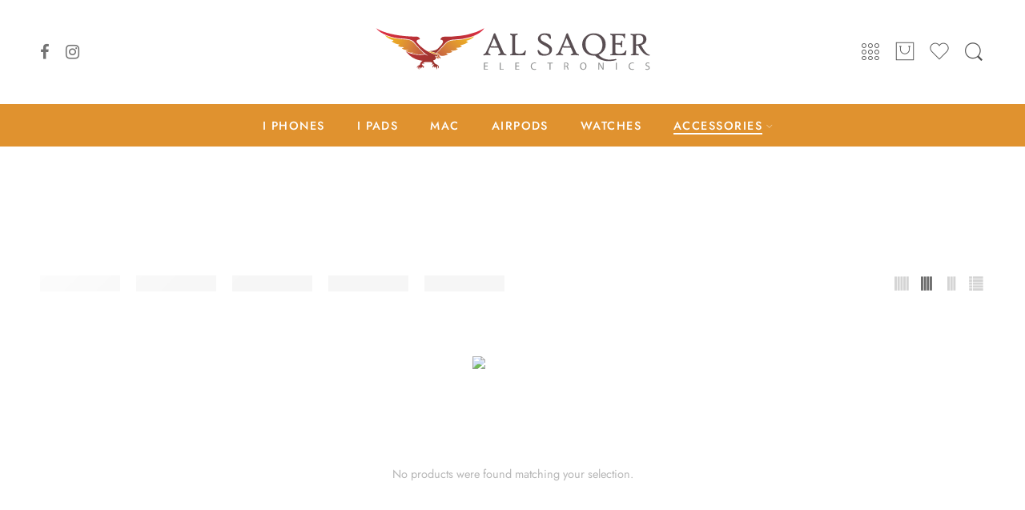

--- FILE ---
content_type: text/css
request_url: https://alsaqerelectronics.com/wp-content/uploads/elementor/css/post-3703.css?ver=1766803553
body_size: 482
content:
.elementor-3703 .elementor-element.elementor-element-255f209:not(.elementor-motion-effects-element-type-background), .elementor-3703 .elementor-element.elementor-element-255f209 > .elementor-motion-effects-container > .elementor-motion-effects-layer{background-color:#FAFAFA;}.elementor-3703 .elementor-element.elementor-element-255f209 > .elementor-container{max-width:1600px;}.elementor-3703 .elementor-element.elementor-element-255f209{border-style:solid;border-width:0px 0px 1px 0px;border-color:#ECECEC;transition:background 0.3s, border 0.3s, border-radius 0.3s, box-shadow 0.3s;padding:60px 0px 50px 0px;}.elementor-3703 .elementor-element.elementor-element-255f209 > .elementor-background-overlay{transition:background 0.3s, border-radius 0.3s, opacity 0.3s;}.elementor-3703 .elementor-element.elementor-element-414a5d1 > .elementor-element-populated{padding:0px 0px 10px 10px;}.elementor-3703 .elementor-element.elementor-element-7028324 > .elementor-element-populated{padding:10px 0px 0px 0px;}.elementor-3703 .elementor-element.elementor-element-38fddb5 > .elementor-widget-container{margin:-30px 0px 0px 0px;}.elementor-3703 .elementor-element.elementor-element-0a04058 > .elementor-element-populated{padding:0px 0px 0px 0px;}.elementor-3703 .elementor-element.elementor-element-ea002c3 > .elementor-widget-container{margin:0px 0px 0px 0px;}.elementor-3703 .elementor-element.elementor-element-f404b78 > .elementor-element-populated{padding:0px 0px 0px 0px;}.elementor-3703 .elementor-element.elementor-element-36dc79f > .elementor-element-populated{padding:0px 0px 0px 0px;}.elementor-3703 .elementor-element.elementor-element-0ca2b60 > .elementor-widget-container{padding:0px 0px 0px 0px;}.elementor-3703 .elementor-element.elementor-element-ccc7132 > .elementor-container{max-width:1600px;text-align:center;}.elementor-3703 .elementor-element.elementor-element-ccc7132{margin-top:0px;margin-bottom:0px;padding:0px 0px 0px 0px;}.elementor-bc-flex-widget .elementor-3703 .elementor-element.elementor-element-96bbddd.elementor-column .elementor-widget-wrap{align-items:center;}.elementor-3703 .elementor-element.elementor-element-96bbddd.elementor-column.elementor-element[data-element_type="column"] > .elementor-widget-wrap.elementor-element-populated{align-content:center;align-items:center;}.elementor-3703 .elementor-element.elementor-element-96bbddd > .elementor-element-populated{transition:background 0.3s, border 0.3s, border-radius 0.3s, box-shadow 0.3s;text-align:left;padding:0px 0px 0px 10px;}.elementor-3703 .elementor-element.elementor-element-96bbddd > .elementor-element-populated > .elementor-background-overlay{transition:background 0.3s, border-radius 0.3s, opacity 0.3s;}.elementor-widget-text-editor{font-family:var( --e-global-typography-text-font-family ), Jost;font-weight:var( --e-global-typography-text-font-weight );color:var( --e-global-color-text );}.elementor-widget-text-editor.elementor-drop-cap-view-stacked .elementor-drop-cap{background-color:var( --e-global-color-primary );}.elementor-widget-text-editor.elementor-drop-cap-view-framed .elementor-drop-cap, .elementor-widget-text-editor.elementor-drop-cap-view-default .elementor-drop-cap{color:var( --e-global-color-primary );border-color:var( --e-global-color-primary );}.elementor-3703 .elementor-element.elementor-element-a336f9f{text-align:center;line-height:0em;color:#333333;}@media(max-width:1024px){.elementor-3703 .elementor-element.elementor-element-ccc7132{padding:20px 0px 0px 0px;}.elementor-3703 .elementor-element.elementor-element-a336f9f{text-align:left;}}@media(max-width:767px){.elementor-3703 .elementor-element.elementor-element-255f209 > .elementor-container{text-align:center;}.elementor-3703 .elementor-element.elementor-element-a336f9f{text-align:center;}}@media(min-width:768px){.elementor-3703 .elementor-element.elementor-element-f404b78{width:40%;}.elementor-3703 .elementor-element.elementor-element-36dc79f{width:60%;}}

--- FILE ---
content_type: image/svg+xml
request_url: https://alsaqerelectronics.com/wp-content/uploads/2022/11/Al-Saqer-logo.svg
body_size: 7610
content:
<?xml version="1.0" encoding="UTF-8"?> <svg xmlns="http://www.w3.org/2000/svg" xmlns:xlink="http://www.w3.org/1999/xlink" width="300px" height="60px" viewBox="0 0 299 60" version="1.1"><defs><linearGradient id="linear0" gradientUnits="userSpaceOnUse" x1="13.0843" y1="10.4653" x2="162.0065" y2="101.6263" gradientTransform="matrix(0.437736,0,0,0.437918,0,0.0310999)"><stop offset="0" style="stop-color:rgb(85.882353%,2.745098%,12.54902%);stop-opacity:1;"></stop><stop offset="1" style="stop-color:rgb(51.764706%,7.45098%,3.137255%);stop-opacity:1;"></stop></linearGradient><linearGradient id="linear1" gradientUnits="userSpaceOnUse" x1="262.9377" y1="-5.5961" x2="145.3624" y2="74.4256" gradientTransform="matrix(0.437736,0,0,0.437918,0,0.0310999)"><stop offset="0" style="stop-color:rgb(85.882353%,2.745098%,12.54902%);stop-opacity:1;"></stop><stop offset="1" style="stop-color:rgb(51.764706%,7.45098%,3.137255%);stop-opacity:1;"></stop></linearGradient><linearGradient id="linear2" gradientUnits="userSpaceOnUse" x1="239.6405" y1="12.2278" x2="155.2926" y2="98.7388" gradientTransform="matrix(0.437736,0,0,0.437918,0,0.0310999)"><stop offset="0" style="stop-color:rgb(94.117647%,67.45098%,0%);stop-opacity:1;"></stop><stop offset="0.1292" style="stop-color:rgb(92.54902%,64.313725%,0%);stop-opacity:1;"></stop><stop offset="0.3324" style="stop-color:rgb(88.235294%,56.078431%,1.568627%);stop-opacity:1;"></stop><stop offset="0.5843" style="stop-color:rgb(81.568627%,43.137255%,9.803922%);stop-opacity:1;"></stop><stop offset="0.8724" style="stop-color:rgb(72.54902%,25.098039%,11.764706%);stop-opacity:1;"></stop><stop offset="1" style="stop-color:rgb(68.627451%,16.470588%,11.372549%);stop-opacity:1;"></stop></linearGradient><linearGradient id="linear3" gradientUnits="userSpaceOnUse" x1="30.9369" y1="25.6458" x2="132.9793" y2="75.3892" gradientTransform="matrix(0.437736,0,0,0.437918,0,0.0310999)"><stop offset="0" style="stop-color:rgb(94.117647%,67.45098%,0%);stop-opacity:1;"></stop><stop offset="0.1292" style="stop-color:rgb(92.54902%,64.313725%,0%);stop-opacity:1;"></stop><stop offset="0.3324" style="stop-color:rgb(88.235294%,56.078431%,1.568627%);stop-opacity:1;"></stop><stop offset="0.5843" style="stop-color:rgb(81.568627%,43.137255%,9.803922%);stop-opacity:1;"></stop><stop offset="0.8724" style="stop-color:rgb(72.54902%,25.098039%,11.764706%);stop-opacity:1;"></stop><stop offset="1" style="stop-color:rgb(68.627451%,16.470588%,11.372549%);stop-opacity:1;"></stop></linearGradient><linearGradient id="linear4" gradientUnits="userSpaceOnUse" x1="137.1042" y1="64.5307" x2="167.3828" y2="83.7992" gradientTransform="matrix(0.437736,0,0,0.437918,0,0.0310999)"><stop offset="0" style="stop-color:rgb(94.117647%,67.45098%,0%);stop-opacity:1;"></stop><stop offset="0.1292" style="stop-color:rgb(92.54902%,64.313725%,0%);stop-opacity:1;"></stop><stop offset="0.3324" style="stop-color:rgb(88.235294%,56.078431%,1.568627%);stop-opacity:1;"></stop><stop offset="0.5843" style="stop-color:rgb(81.568627%,43.137255%,9.803922%);stop-opacity:1;"></stop><stop offset="0.8724" style="stop-color:rgb(72.54902%,25.098039%,11.764706%);stop-opacity:1;"></stop><stop offset="1" style="stop-color:rgb(68.627451%,16.470588%,11.372549%);stop-opacity:1;"></stop></linearGradient></defs><g id="surface1"><path style=" stroke:none;fill-rule:nonzero;fill:url(#linear0);" d="M 3.769531 4.414062 C 3.769531 4.414062 15.097656 13.171875 46.847656 13.515625 C 46.847656 13.515625 49.765625 13.171875 50.707031 16.347656 C 50.707031 16.347656 45.042969 16.691406 47.792969 20.039062 C 50.535156 23.390625 57.121094 30.292969 68.988281 33.34375 C 70.089844 33.628906 69.828125 34.839844 68.226562 34.386719 C 66.664062 33.945312 66.246094 33.921875 67.09375 34.570312 C 68.210938 35.4375 68.816406 37.890625 64.867188 38.921875 C 64.867188 38.921875 65.542969 42.210938 68.453125 43.277344 C 70.417969 43.992188 71.945312 46.121094 70.101562 47.769531 C 70.101562 47.769531 70.875 45.535156 68.988281 44.507812 C 68.988281 44.507812 69.84375 47.167969 68.128906 48.714844 C 68.128906 48.714844 68.855469 45.960938 67.050781 45.53125 C 67.050781 45.53125 66.886719 46.765625 66.332031 47.132812 C 66.332031 47.132812 66.332031 45.558594 65.519531 45.414062 C 65.191406 45.355469 64.542969 45.890625 64.722656 46.980469 C 64.722656 46.980469 62.871094 45.3125 65.753906 43.433594 C 65.753906 43.433594 64.933594 42.675781 62.964844 43.585938 C 62.964844 43.585938 66.238281 40.890625 61.347656 40.734375 C 61.347656 40.734375 50.136719 40.21875 56.03125 42.621094 C 56.03125 42.621094 49.59375 41.070312 54.574219 45.199219 C 54.9375 45.5 55.601562 46.398438 53.972656 47.003906 C 53.972656 47.003906 53.632812 43.65625 51.742188 47.773438 C 51.742188 47.773438 50.792969 47.003906 51.222656 46.054688 C 51.222656 46.054688 48.992188 46.742188 50.023438 48.71875 C 50.023438 48.71875 48.355469 48.171875 49.042969 45.425781 C 49.042969 45.425781 47.339844 45.835938 48.136719 47.691406 C 48.136719 47.691406 45.449219 45.550781 50.628906 43.800781 C 50.628906 43.800781 50.898438 40.710938 53.542969 39.363281 C 53.542969 39.363281 48.71875 38.730469 45.726562 37.421875 C 40.253906 35.023438 36.882812 30.835938 35.246094 29.191406 C 42.066406 33.265625 52.082031 33.917969 56.035156 32.433594 C 56.035156 32.433594 57.941406 33.785156 60.027344 33.957031 C 60.027344 33.957031 56.800781 34.058594 44.113281 19.03125 C 42.355469 16.949219 38.730469 15.871094 30.019531 15.441406 C 21.824219 15.027344 8.042969 10.859375 3.769531 4.414062 Z M 3.769531 4.414062 "></path><path style=" stroke:none;fill-rule:nonzero;fill:url(#linear1);" d="M 61.046875 28.894531 C 61.046875 28.894531 67.296875 29.238281 70.460938 25.773438 C 72.917969 23.082031 78.859375 17.476562 72.597656 16.640625 C 72.597656 16.640625 72.757812 13.394531 77.238281 13.425781 C 81.722656 13.457031 102.996094 13.9375 119.371094 4.414062 C 119.371094 4.414062 114.21875 15.128906 87.3125 16.640625 C 79.261719 17.09375 79.296875 19.058594 68.269531 30.894531 C 68.269531 30.894531 64.675781 30.054688 61.046875 28.894531 Z M 61.046875 28.894531 "></path><path style=" stroke:none;fill-rule:nonzero;fill:url(#linear2);" d="M 68.765625 31.042969 C 68.765625 31.042969 76.414062 22.863281 78.394531 20.816406 C 84.292969 14.714844 92.195312 19.832031 108.683594 13.125 C 108.683594 13.125 106.753906 16.382812 100.34375 17.894531 C 100.34375 17.894531 100.304688 19.019531 102.269531 19.101562 C 102.269531 19.101562 98.152344 22.464844 93.929688 22.527344 C 93.929688 22.527344 94.238281 23.675781 95.6875 23.761719 C 95.6875 23.761719 93.667969 25.667969 89.105469 25.410156 C 89.105469 25.410156 89.542969 26.566406 91.25 26.566406 C 91.25 26.566406 88.953125 29.1875 83.761719 28.382812 C 83.761719 28.382812 84.03125 29.402344 85.527344 29.527344 C 85.527344 29.527344 83.554688 31.5625 78.863281 31.09375 C 78.863281 31.09375 79.296875 32.179688 80.875 32.347656 C 80.875 32.347656 76.359375 35.109375 71.71875 33.597656 C 71.714844 33.597656 71.648438 32.046875 68.765625 31.042969 Z M 68.765625 31.042969 "></path><path style=" stroke:none;fill-rule:nonzero;fill:url(#linear3);" d="M 44.144531 20.148438 C 38.726562 13.964844 30.410156 19.011719 13.351562 12.070312 C 13.351562 12.070312 15.785156 15.714844 22.203125 17.226562 C 22.203125 17.226562 22.242188 18.355469 20.28125 18.4375 C 20.28125 18.4375 24.394531 21.800781 28.621094 21.859375 C 28.621094 21.859375 28.308594 23.007812 26.859375 23.097656 C 26.859375 23.097656 28.882812 25 33.441406 24.742188 C 33.441406 24.742188 33.007812 25.898438 31.296875 25.898438 C 31.296875 25.898438 33.597656 28.523438 38.789062 27.714844 C 38.789062 27.714844 36.96875 28.523438 35.46875 28.648438 C 35.46875 28.648438 39.546875 31.671875 43.6875 30.425781 C 43.6875 30.425781 43.089844 31.128906 41.511719 31.296875 C 41.511719 31.296875 49.277344 33.605469 55.65625 31.972656 C 53.714844 30.761719 45.324219 21.488281 44.144531 20.148438 Z M 44.144531 20.148438 "></path><path style=" stroke:none;fill-rule:nonzero;fill:url(#linear4);" d="M 59.109375 28.894531 C 60.25 28.9375 64.109375 30.394531 67.921875 31.285156 C 70.5 31.886719 71.460938 33.246094 71.425781 34.6875 C 71.425781 34.6875 73.269531 35.769531 72.53125 37.265625 C 72.53125 37.265625 71.242188 35.332031 69.75 35.675781 C 69.75 35.675781 70.945312 36.253906 70.554688 37.082031 C 70.554688 37.082031 68.738281 37.265625 67.839844 34.664062 C 67.839844 34.664062 69.726562 35.152344 69.988281 34.355469 C 70.136719 33.910156 70.230469 33.152344 68.574219 32.804688 C 67.121094 32.5 61.550781 30.550781 59.109375 28.894531 Z M 59.109375 28.894531 "></path><path style=" stroke:none;fill-rule:nonzero;fill:rgb(47.843137%,48.235294%,48.235294%);fill-opacity:1;" d="M 123.039062 45.375 L 120.070312 45.375 L 120.070312 48.128906 L 123.378906 48.128906 L 123.378906 48.957031 L 119.085938 48.957031 L 119.085938 41.3125 L 123.210938 41.3125 L 123.210938 42.140625 L 120.070312 42.140625 L 120.070312 44.558594 L 123.039062 44.558594 Z M 123.039062 45.375 "></path><path style=" stroke:none;fill-rule:nonzero;fill:rgb(47.843137%,48.235294%,48.235294%);fill-opacity:1;" d="M 135.996094 41.3125 L 136.980469 41.3125 L 136.980469 48.128906 L 140.246094 48.128906 L 140.246094 48.957031 L 135.996094 48.957031 Z M 135.996094 41.3125 "></path><path style=" stroke:none;fill-rule:nonzero;fill:rgb(47.843137%,48.235294%,48.235294%);fill-opacity:1;" d="M 156.636719 45.375 L 153.667969 45.375 L 153.667969 48.128906 L 156.976562 48.128906 L 156.976562 48.957031 L 152.683594 48.957031 L 152.683594 41.3125 L 156.804688 41.3125 L 156.804688 42.140625 L 153.667969 42.140625 L 153.667969 44.558594 L 156.636719 44.558594 Z M 156.636719 45.375 "></path><path style=" stroke:none;fill-rule:nonzero;fill:rgb(47.843137%,48.235294%,48.235294%);fill-opacity:1;" d="M 174.933594 48.707031 C 174.570312 48.886719 173.84375 49.070312 172.914062 49.070312 C 170.761719 49.070312 169.140625 47.707031 169.140625 45.203125 C 169.140625 42.8125 170.761719 41.1875 173.128906 41.1875 C 174.078125 41.1875 174.683594 41.390625 174.941406 41.527344 L 174.703125 42.332031 C 174.328125 42.15625 173.796875 42.019531 173.164062 42.019531 C 171.375 42.019531 170.183594 43.164062 170.183594 45.171875 C 170.183594 47.042969 171.261719 48.246094 173.121094 48.246094 C 173.71875 48.246094 174.332031 48.117188 174.730469 47.925781 Z M 174.933594 48.707031 "></path><path style=" stroke:none;fill-rule:nonzero;fill:rgb(47.843137%,48.235294%,48.235294%);fill-opacity:1;" d="M 189.269531 42.148438 L 186.945312 42.148438 L 186.945312 41.308594 L 192.605469 41.308594 L 192.605469 42.148438 L 190.269531 42.148438 L 190.269531 48.949219 L 189.273438 48.949219 L 189.273438 42.148438 Z M 189.269531 42.148438 "></path><path style=" stroke:none;fill-rule:nonzero;fill:rgb(47.843137%,48.235294%,48.235294%);fill-opacity:1;" d="M 204.785156 41.414062 C 205.285156 41.3125 206 41.257812 206.675781 41.257812 C 207.730469 41.257812 208.410156 41.449219 208.886719 41.878906 C 209.273438 42.21875 209.488281 42.742188 209.488281 43.328125 C 209.488281 44.335938 208.851562 45.003906 208.046875 45.277344 L 208.046875 45.3125 C 208.636719 45.519531 208.988281 46.0625 209.167969 46.851562 C 209.417969 47.917969 209.597656 48.65625 209.757812 48.949219 L 208.738281 48.949219 C 208.613281 48.734375 208.445312 48.078125 208.226562 47.125 C 208 46.070312 207.59375 45.675781 206.695312 45.640625 L 205.765625 45.640625 L 205.765625 48.949219 L 204.78125 48.949219 L 204.78125 41.414062 Z M 205.773438 44.894531 L 206.78125 44.894531 C 207.835938 44.894531 208.507812 44.316406 208.507812 43.445312 C 208.507812 42.460938 207.792969 42.027344 206.75 42.019531 C 206.273438 42.019531 205.9375 42.0625 205.773438 42.109375 Z M 205.773438 44.894531 "></path><path style=" stroke:none;fill-rule:nonzero;fill:rgb(47.843137%,48.235294%,48.235294%);fill-opacity:1;" d="M 228.78125 45.054688 C 228.78125 47.683594 227.183594 49.078125 225.238281 49.078125 C 223.21875 49.078125 221.800781 47.515625 221.800781 45.199219 C 221.800781 42.773438 223.308594 41.183594 225.347656 41.183594 C 227.433594 41.1875 228.78125 42.785156 228.78125 45.054688 Z M 222.855469 45.179688 C 222.855469 46.8125 223.738281 48.277344 225.292969 48.277344 C 226.855469 48.277344 227.742188 46.835938 227.742188 45.101562 C 227.742188 43.582031 226.949219 41.996094 225.304688 41.996094 C 223.671875 41.992188 222.855469 43.5 222.855469 45.179688 Z M 222.855469 45.179688 "></path><path style=" stroke:none;fill-rule:nonzero;fill:rgb(47.843137%,48.235294%,48.235294%);fill-opacity:1;" d="M 241.398438 48.957031 L 241.398438 41.3125 L 242.476562 41.3125 L 244.921875 45.179688 C 245.488281 46.074219 245.929688 46.878906 246.292969 47.664062 L 246.3125 47.648438 C 246.222656 46.628906 246.199219 45.703125 246.199219 44.511719 L 246.199219 41.3125 L 247.128906 41.3125 L 247.128906 48.957031 L 246.128906 48.957031 L 243.707031 45.078125 C 243.171875 44.230469 242.664062 43.355469 242.277344 42.527344 L 242.242188 42.539062 C 242.300781 43.503906 242.320312 44.421875 242.320312 45.691406 L 242.320312 48.960938 L 241.398438 48.960938 Z M 241.398438 48.957031 "></path><path style=" stroke:none;fill-rule:nonzero;fill:rgb(47.843137%,48.235294%,48.235294%);fill-opacity:1;" d="M 261.179688 41.3125 L 261.179688 48.957031 L 260.195312 48.957031 L 260.195312 41.3125 Z M 261.179688 41.3125 "></path><path style=" stroke:none;fill-rule:nonzero;fill:rgb(47.843137%,48.235294%,48.235294%);fill-opacity:1;" d="M 279.578125 48.707031 C 279.214844 48.886719 278.488281 49.070312 277.558594 49.070312 C 275.40625 49.070312 273.785156 47.707031 273.785156 45.203125 C 273.785156 42.8125 275.40625 41.1875 277.773438 41.1875 C 278.722656 41.1875 279.328125 41.390625 279.585938 41.527344 L 279.351562 42.332031 C 278.972656 42.15625 278.445312 42.019531 277.808594 42.019531 C 276.019531 42.019531 274.828125 43.164062 274.828125 45.171875 C 274.828125 47.042969 275.90625 48.246094 277.765625 48.246094 C 278.363281 48.246094 278.976562 48.117188 279.375 47.925781 Z M 279.578125 48.707031 "></path><path style=" stroke:none;fill-rule:nonzero;fill:rgb(47.843137%,48.235294%,48.235294%);fill-opacity:1;" d="M 292.007812 47.75 C 292.453125 48.023438 293.097656 48.25 293.777344 48.25 C 294.785156 48.25 295.375 47.714844 295.375 46.945312 C 295.375 46.230469 294.96875 45.824219 293.933594 45.425781 C 292.6875 44.984375 291.917969 44.335938 291.917969 43.261719 C 291.917969 42.070312 292.902344 41.1875 294.390625 41.1875 C 295.175781 41.1875 295.738281 41.371094 296.082031 41.5625 L 295.808594 42.367188 C 295.558594 42.234375 295.046875 42.003906 294.359375 42.003906 C 293.316406 42.003906 292.917969 42.628906 292.917969 43.152344 C 292.917969 43.867188 293.382812 44.21875 294.4375 44.628906 C 295.730469 45.128906 296.386719 45.75 296.386719 46.875 C 296.386719 48.054688 295.515625 49.074219 293.710938 49.074219 C 292.976562 49.074219 292.171875 48.859375 291.765625 48.585938 Z M 292.007812 47.75 "></path><path style=" stroke:none;fill-rule:nonzero;fill:rgb(23.529412%,18.431373%,20.392157%);fill-opacity:1;" d="M 143.214844 33.015625 C 143.144531 33.332031 143.070312 33.515625 142.988281 33.570312 C 142.917969 33.613281 142.753906 33.605469 142.5 33.535156 C 140.839844 33.234375 138.414062 33.199219 135.222656 33.429688 C 134.617188 33.476562 134.289062 33.359375 134.226562 33.082031 C 134.171875 32.757812 134.359375 32.507812 134.800781 32.332031 C 136.054688 31.820312 136.683594 31.347656 136.683594 30.90625 C 136.683594 30.730469 136.613281 30.480469 136.472656 30.15625 C 135.613281 28.097656 134.902344 26.445312 134.332031 25.191406 C 133.507812 25.238281 132.054688 25.257812 129.976562 25.257812 C 128.257812 25.257812 126.792969 25.210938 125.585938 25.121094 C 125.179688 26.117188 124.609375 27.511719 123.878906 29.300781 C 123.71875 29.707031 123.632812 30.070312 123.632812 30.402344 C 123.632812 31.054688 123.988281 31.527344 124.699219 31.828125 C 125.789062 32.292969 126.320312 32.648438 126.300781 32.890625 C 126.277344 33.285156 125.910156 33.445312 125.203125 33.359375 C 123.015625 33.128906 121 33.199219 119.136719 33.570312 C 118.652344 33.675781 118.378906 33.5 118.320312 33.050781 C 118.273438 32.746094 118.652344 32.425781 119.453125 32.074219 C 120.3125 31.714844 121.039062 30.882812 121.628906 29.582031 C 123.890625 24.667969 125.355469 21.441406 126.019531 19.894531 C 127.621094 16.191406 128.753906 13.164062 129.417969 10.816406 C 129.507812 10.457031 129.96875 10.121094 130.792969 9.804688 C 130.988281 9.734375 131.238281 10.074219 131.539062 10.816406 C 134.046875 16.855469 136.859375 23.316406 139.96875 30.195312 C 140.46875 31.285156 141.308594 32.011719 142.496094 32.371094 C 143.035156 32.519531 143.269531 32.738281 143.214844 33.015625 Z M 133.753906 23.832031 C 132.988281 22.089844 131.792969 19.386719 130.164062 15.730469 C 130.074219 15.535156 129.96875 15.433594 129.851562 15.433594 C 129.734375 15.433594 129.636719 15.535156 129.550781 15.730469 L 126.226562 23.761719 C 127.46875 23.855469 128.859375 23.902344 130.40625 23.902344 C 131.363281 23.902344 132.480469 23.878906 133.753906 23.832031 Z M 133.753906 23.832031 "></path><path style=" stroke:none;fill-rule:nonzero;fill:rgb(23.529412%,18.431373%,20.392157%);fill-opacity:1;" d="M 163.941406 29.007812 C 163.546875 30.496094 163.351562 31.890625 163.351562 33.191406 C 163.351562 33.410156 162.976562 33.503906 162.234375 33.46875 C 160.398438 33.378906 158.128906 33.332031 155.421875 33.332031 C 152.542969 33.332031 149.976562 33.386719 147.722656 33.503906 C 147.386719 33.527344 147.175781 33.5 147.097656 33.425781 C 147.011719 33.351562 146.972656 33.171875 146.972656 32.898438 C 146.972656 32.59375 147.222656 32.417969 147.722656 32.375 C 148.859375 32.261719 149.429688 31.648438 149.429688 30.546875 L 149.429688 14.460938 C 149.429688 13.644531 149.320312 13.042969 149.097656 12.648438 C 148.832031 12.183594 148.316406 11.824219 147.566406 11.566406 C 147.113281 11.402344 146.914062 11.140625 146.972656 10.78125 C 147.007812 10.527344 147.082031 10.375 147.203125 10.332031 C 147.316406 10.28125 147.621094 10.292969 148.109375 10.347656 C 149.800781 10.535156 151.824219 10.523438 154.171875 10.3125 C 154.585938 10.277344 154.828125 10.265625 154.882812 10.277344 C 155.117188 10.3125 155.25 10.472656 155.285156 10.746094 C 155.320312 11.0625 155.246094 11.277344 155.058594 11.390625 C 154.988281 11.4375 154.753906 11.507812 154.347656 11.601562 C 153.53125 11.789062 153.023438 12 152.8125 12.234375 C 152.605469 12.472656 152.5 12.976562 152.5 13.742188 L 152.5 29.335938 C 152.5 30.3125 152.828125 30.980469 153.484375 31.328125 C 154.140625 31.683594 155.332031 31.859375 157.0625 31.859375 C 158.714844 31.859375 159.9375 31.648438 160.730469 31.222656 C 161.527344 30.800781 162.171875 30.003906 162.675781 28.828125 C 162.859375 28.363281 163.144531 28.207031 163.53125 28.359375 C 163.894531 28.457031 164.03125 28.671875 163.941406 29.007812 Z M 163.941406 29.007812 "></path><path style=" stroke:none;fill-rule:nonzero;fill:rgb(23.529412%,18.431373%,20.392157%);fill-opacity:1;" d="M 191.914062 27.300781 C 191.914062 29.261719 191.191406 30.839844 189.753906 32.019531 C 188.257812 33.25 186.207031 33.867188 183.605469 33.867188 C 180.179688 33.867188 178.171875 33.234375 177.578125 31.96875 C 177.21875 31.203125 176.855469 30.226562 176.496094 29.039062 C 176.34375 28.492188 176.457031 28.136719 176.828125 27.976562 C 177.292969 27.765625 177.660156 27.859375 177.925781 28.253906 C 178.910156 29.71875 179.90625 30.761719 180.902344 31.371094 C 181.867188 31.964844 182.992188 32.261719 184.28125 32.261719 C 187.507812 32.261719 189.125 30.972656 189.125 28.394531 C 189.125 27.382812 188.769531 26.523438 188.058594 25.816406 C 187.371094 25.15625 185.960938 24.242188 183.808594 23.078125 C 181.089844 21.617188 179.304688 20.464844 178.441406 19.628906 C 177.386719 18.59375 176.859375 17.316406 176.859375 15.796875 C 176.859375 14.179688 177.535156 12.804688 178.890625 11.667969 C 180.242188 10.527344 181.972656 9.957031 184.074219 9.957031 C 185.5625 9.957031 187.003906 10.144531 188.410156 10.515625 C 189.492188 10.804688 190.101562 11.175781 190.238281 11.632812 C 190.527344 12.574219 190.722656 13.734375 190.8125 15.117188 C 190.835938 15.617188 190.667969 15.898438 190.308594 15.953125 C 189.859375 16.023438 189.539062 15.867188 189.351562 15.484375 C 188.628906 14.03125 187.816406 13.011719 186.894531 12.417969 C 186.046875 11.871094 184.9375 11.601562 183.570312 11.601562 C 182.347656 11.601562 181.382812 11.886719 180.675781 12.453125 C 179.964844 13.023438 179.613281 13.828125 179.613281 14.875 C 179.613281 15.851562 179.960938 16.695312 180.65625 17.402344 C 181.320312 18.066406 182.539062 18.84375 184.316406 19.738281 C 187.058594 21.109375 188.945312 22.269531 189.976562 23.222656 C 191.269531 24.398438 191.914062 25.753906 191.914062 27.300781 Z M 191.914062 27.300781 "></path><path style=" stroke:none;fill-rule:nonzero;fill:rgb(23.529412%,18.431373%,20.392157%);fill-opacity:1;" d="M 220.84375 33.015625 C 220.773438 33.332031 220.699219 33.515625 220.613281 33.570312 C 220.542969 33.613281 220.382812 33.605469 220.128906 33.535156 C 218.46875 33.234375 216.039062 33.199219 212.847656 33.429688 C 212.246094 33.476562 211.914062 33.359375 211.855469 33.082031 C 211.796875 32.757812 211.988281 32.507812 212.429688 32.332031 C 213.679688 31.820312 214.3125 31.347656 214.3125 30.90625 C 214.3125 30.730469 214.242188 30.480469 214.101562 30.15625 C 213.242188 28.097656 212.53125 26.445312 211.960938 25.191406 C 211.136719 25.238281 209.683594 25.257812 207.605469 25.257812 C 205.886719 25.257812 204.421875 25.210938 203.214844 25.121094 C 202.808594 26.117188 202.238281 27.511719 201.507812 29.300781 C 201.34375 29.707031 201.261719 30.070312 201.261719 30.402344 C 201.261719 31.054688 201.617188 31.527344 202.324219 31.828125 C 203.414062 32.292969 203.949219 32.648438 203.929688 32.890625 C 203.90625 33.285156 203.539062 33.445312 202.828125 33.359375 C 200.644531 33.128906 198.628906 33.199219 196.765625 33.570312 C 196.28125 33.675781 196.003906 33.5 195.949219 33.050781 C 195.898438 32.746094 196.28125 32.425781 197.082031 32.074219 C 197.941406 31.714844 198.667969 30.882812 199.257812 29.582031 C 201.519531 24.667969 202.984375 21.441406 203.648438 19.894531 C 205.25 16.191406 206.382812 13.164062 207.042969 10.816406 C 207.136719 10.457031 207.597656 10.121094 208.417969 9.804688 C 208.617188 9.734375 208.867188 10.074219 209.167969 10.816406 C 211.675781 16.855469 214.484375 23.316406 217.597656 30.195312 C 218.097656 31.285156 218.9375 32.011719 220.125 32.371094 C 220.664062 32.519531 220.898438 32.738281 220.84375 33.015625 Z M 211.382812 23.832031 C 210.617188 22.089844 209.421875 19.386719 207.792969 15.730469 C 207.703125 15.535156 207.597656 15.433594 207.476562 15.433594 C 207.359375 15.433594 207.261719 15.535156 207.179688 15.730469 L 203.855469 23.761719 C 205.097656 23.855469 206.488281 23.902344 208.035156 23.902344 C 208.992188 23.902344 210.105469 23.878906 211.382812 23.832031 Z M 211.382812 23.832031 "></path><path style=" stroke:none;fill-rule:nonzero;fill:rgb(23.529412%,18.431373%,20.392157%);fill-opacity:1;" d="M 260.660156 37.859375 C 260.730469 38.3125 260.644531 38.570312 260.414062 38.640625 C 257.890625 39.359375 255.238281 39.722656 252.457031 39.722656 C 249.632812 39.722656 246.96875 39.242188 244.460938 38.277344 C 241.710938 37.230469 239.535156 35.753906 237.929688 33.832031 C 237.8125 33.832031 237.628906 33.839844 237.375 33.851562 C 237.121094 33.863281 236.929688 33.867188 236.800781 33.867188 C 233.203125 33.867188 230.214844 32.789062 227.832031 30.628906 C 225.394531 28.398438 224.171875 25.519531 224.171875 21.984375 C 224.171875 18.566406 225.40625 15.699219 227.886719 13.375 C 230.324219 11.097656 233.296875 9.957031 236.800781 9.957031 C 240.378906 9.957031 243.351562 11.066406 245.71875 13.285156 C 248.121094 15.542969 249.324219 18.402344 249.324219 21.878906 C 249.324219 24.339844 248.613281 26.582031 247.183594 28.605469 C 245.800781 30.558594 243.984375 31.984375 241.734375 32.890625 C 243.105469 34.566406 244.863281 35.871094 247.015625 36.8125 C 249.058594 37.695312 251.171875 38.132812 253.351562 38.132812 C 255.582031 38.132812 257.839844 37.914062 260.128906 37.472656 C 260.375 37.417969 260.554688 37.546875 260.660156 37.859375 Z M 245.785156 22.472656 C 245.785156 19.09375 244.859375 16.421875 243.011719 14.460938 C 241.238281 12.578125 238.890625 11.636719 235.980469 11.636719 C 233.5625 11.636719 231.578125 12.527344 230.03125 14.3125 C 228.480469 16.09375 227.707031 18.414062 227.707031 21.273438 C 227.707031 24.703125 228.609375 27.398438 230.40625 29.359375 C 232.160156 31.261719 234.539062 32.21875 237.546875 32.21875 C 239.972656 32.21875 241.953125 31.324219 243.484375 29.535156 C 245.015625 27.742188 245.785156 25.390625 245.785156 22.472656 Z M 245.785156 22.472656 "></path><path style=" stroke:none;fill-rule:nonzero;fill:rgb(23.529412%,18.431373%,20.392157%);fill-opacity:1;" d="M 271.472656 29.007812 C 271.148438 30.390625 270.933594 31.785156 270.828125 33.191406 C 270.8125 33.410156 270.460938 33.503906 269.761719 33.46875 C 267.953125 33.378906 265.640625 33.332031 262.828125 33.332031 C 259.738281 33.332031 257.082031 33.386719 254.855469 33.503906 C 254.355469 33.527344 254.105469 33.324219 254.105469 32.898438 C 254.105469 32.59375 254.355469 32.417969 254.855469 32.375 C 255.550781 32.296875 255.996094 32.160156 256.195312 31.976562 C 256.4375 31.746094 256.5625 31.257812 256.5625 30.515625 L 256.5625 14.460938 C 256.5625 13.378906 256.460938 12.699219 256.265625 12.414062 C 256.066406 12.128906 255.519531 11.851562 254.625 11.570312 C 254.148438 11.421875 253.972656 11.132812 254.105469 10.714844 C 254.164062 10.496094 254.253906 10.375 254.386719 10.347656 C 254.5 10.3125 254.808594 10.335938 255.308594 10.417969 C 256.054688 10.535156 257.992188 10.59375 261.128906 10.59375 C 264.25 10.59375 266.941406 10.523438 269.191406 10.382812 C 269.941406 10.335938 270.324219 10.386719 270.324219 10.542969 C 270.324219 10.597656 270.3125 10.660156 270.289062 10.714844 C 270.042969 11.855469 269.941406 13.164062 269.972656 14.636719 C 269.988281 14.996094 269.816406 15.175781 269.46875 15.175781 C 269.144531 15.175781 268.917969 15.015625 268.792969 14.707031 C 268.46875 13.890625 268.183594 13.339844 267.9375 13.050781 C 267.566406 12.609375 267.03125 12.332031 266.335938 12.214844 C 265.78125 12.109375 263.816406 12.054688 260.449219 12.054688 C 260.0625 12.054688 259.824219 12.121094 259.71875 12.25 C 259.660156 12.320312 259.628906 12.496094 259.628906 12.769531 L 259.628906 20.050781 C 259.628906 20.339844 259.796875 20.484375 260.132812 20.484375 C 261.203125 20.464844 262.734375 20.390625 264.730469 20.257812 C 265.078125 20.222656 265.332031 20.058594 265.496094 19.753906 C 265.621094 19.523438 265.757812 19.042969 265.894531 18.308594 C 266 17.8125 266.269531 17.632812 266.710938 17.769531 C 267.105469 17.839844 267.277344 18.019531 267.214844 18.308594 C 266.890625 19.890625 266.785156 21.945312 266.902344 24.480469 C 266.914062 24.761719 266.722656 24.925781 266.328125 24.984375 C 265.976562 25.03125 265.777344 24.839844 265.71875 24.410156 C 265.605469 23.515625 265.457031 22.925781 265.277344 22.640625 C 265.097656 22.355469 264.757812 22.183594 264.257812 22.128906 C 263.300781 22.015625 261.867188 21.953125 259.9375 21.953125 C 259.726562 21.953125 259.621094 22.035156 259.621094 22.199219 L 259.621094 29.796875 C 259.621094 30.878906 260.246094 31.539062 261.503906 31.785156 C 261.820312 31.839844 262.902344 31.871094 264.761719 31.871094 C 267.648438 31.871094 269.457031 30.859375 270.175781 28.839844 C 270.351562 28.363281 270.632812 28.207031 271.027344 28.375 C 271.410156 28.457031 271.554688 28.671875 271.472656 29.007812 Z M 271.472656 29.007812 "></path><path style=" stroke:none;fill-rule:nonzero;fill:rgb(23.529412%,18.431373%,20.392157%);fill-opacity:1;" d="M 296.449219 33.402344 C 296.460938 33.667969 296.234375 33.800781 295.769531 33.800781 C 291.601562 33.800781 287.664062 30.226562 283.960938 23.082031 C 282.53125 23.152344 281.769531 23.1875 281.679688 23.1875 L 281.679688 30.503906 C 281.679688 31.054688 281.808594 31.417969 282.082031 31.597656 C 282.347656 31.777344 282.941406 31.9375 283.859375 32.074219 C 284.496094 32.179688 284.816406 32.40625 284.816406 32.753906 C 284.816406 33.042969 284.765625 33.222656 284.660156 33.289062 C 284.554688 33.359375 284.265625 33.382812 283.789062 33.359375 C 281.6875 33.269531 279.394531 33.3125 276.90625 33.5 C 276.410156 33.535156 276.160156 33.335938 276.160156 32.890625 C 276.160156 32.589844 276.410156 32.414062 276.90625 32.371094 C 278.046875 32.257812 278.613281 31.636719 278.613281 30.503906 L 278.613281 13.8125 C 278.613281 12.707031 277.972656 12.03125 276.679688 11.773438 C 276.039062 11.644531 275.722656 11.4375 275.722656 11.164062 C 275.722656 10.734375 275.9375 10.519531 276.363281 10.519531 C 276.492188 10.519531 276.632812 10.53125 276.78125 10.554688 C 277.257812 10.625 277.984375 10.660156 278.957031 10.660156 C 279.28125 10.660156 280.097656 10.640625 281.410156 10.605469 C 282.726562 10.570312 283.941406 10.554688 285.070312 10.554688 C 287.390625 10.554688 289.230469 10.988281 290.574219 11.863281 C 292.082031 12.828125 292.835938 14.25 292.835938 16.132812 C 292.835938 19.351562 290.980469 21.476562 287.265625 22.507812 C 288.449219 25.203125 289.84375 27.515625 291.445312 29.445312 C 293.082031 31.421875 294.558594 32.511719 295.871094 32.722656 C 296.234375 32.777344 296.425781 33.007812 296.449219 33.402344 Z M 289.449219 16.550781 C 289.449219 14.828125 289.007812 13.605469 288.125 12.871094 C 287.242188 12.140625 285.832031 11.773438 283.894531 11.773438 C 283.023438 11.773438 282.4375 11.890625 282.132812 12.128906 C 281.832031 12.371094 281.683594 12.882812 281.683594 13.671875 L 281.683594 21.882812 C 284.492188 21.792969 286.511719 21.296875 287.746094 20.402344 C 288.878906 19.574219 289.449219 18.292969 289.449219 16.550781 Z M 289.449219 16.550781 "></path></g></svg> 